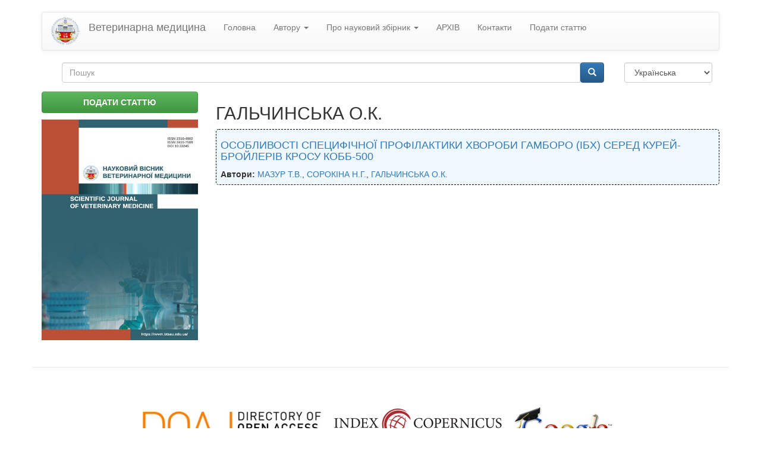

--- FILE ---
content_type: text/html; charset=utf-8
request_url: https://nvvm.btsau.edu.ua/uk/avtori/galchinska-ok
body_size: 5902
content:
<!DOCTYPE html>
<html lang="uk" dir="ltr" prefix="content: http://purl.org/rss/1.0/modules/content/ dc: http://purl.org/dc/terms/ foaf: http://xmlns.com/foaf/0.1/ og: http://ogp.me/ns# rdfs: http://www.w3.org/2000/01/rdf-schema# sioc: http://rdfs.org/sioc/ns# sioct: http://rdfs.org/sioc/types# skos: http://www.w3.org/2004/02/skos/core# xsd: http://www.w3.org/2001/XMLSchema#">
<head>
  <link rel="profile" href="http://www.w3.org/1999/xhtml/vocab" />
  <meta charset="utf-8">
  <meta name="viewport" content="width=device-width, initial-scale=1.0">
  <meta http-equiv="Content-Type" content="text/html; charset=utf-8" />
<meta name="Generator" content="Drupal 7 (http://drupal.org)" />
<link rel="alternate" type="application/rss+xml" title="RSS - ГАЛЬЧИНСЬКА О.К." href="https://nvvm.btsau.edu.ua/uk/taxonomy/term/344/feed" />
<link rel="canonical" href="/uk/avtori/galchinska-ok" />
<link rel="shortlink" href="/uk/taxonomy/term/344" />
<meta about="/uk/avtori/galchinska-ok" typeof="skos:Concept" property="rdfs:label skos:prefLabel" content="ГАЛЬЧИНСЬКА О.К." />
<link rel="shortcut icon" href="https://nvvm.btsau.edu.ua/sites/default/files/logo2_4.png" type="image/png" />
  <title>ГАЛЬЧИНСЬКА О.К. | Ветеринарна медицина</title>
  <style>
@import url("https://nvvm.btsau.edu.ua/modules/system/system.base.css?t7q5u6");
</style>
<style>
@import url("https://nvvm.btsau.edu.ua/sites/all/modules/jquery_update/replace/ui/themes/base/minified/jquery.ui.core.min.css?t7q5u6");
@import url("https://nvvm.btsau.edu.ua/sites/all/modules/jquery_update/replace/ui/themes/base/minified/jquery.ui.theme.min.css?t7q5u6");
@import url("https://nvvm.btsau.edu.ua/sites/all/modules/jquery_update/replace/ui/themes/base/minified/jquery.ui.menu.min.css?t7q5u6");
@import url("https://nvvm.btsau.edu.ua/sites/all/modules/jquery_update/replace/ui/themes/base/minified/jquery.ui.autocomplete.min.css?t7q5u6");
</style>
<style>
@import url("https://nvvm.btsau.edu.ua/modules/field/theme/field.css?t7q5u6");
@import url("https://nvvm.btsau.edu.ua/modules/node/node.css?t7q5u6");
@import url("https://nvvm.btsau.edu.ua/sites/all/modules/views/css/views.css?t7q5u6");
@import url("https://nvvm.btsau.edu.ua/sites/all/modules/ckeditor/css/ckeditor.css?t7q5u6");
</style>
<style>
@import url("https://nvvm.btsau.edu.ua/sites/all/modules/ctools/css/ctools.css?t7q5u6");
@import url("https://nvvm.btsau.edu.ua/sites/all/modules/search_autocomplete/css/themes/basic-green.css?t7q5u6");
@import url("https://nvvm.btsau.edu.ua/sites/all/modules/search_autocomplete/css/themes/user-blue.css?t7q5u6");
@import url("https://nvvm.btsau.edu.ua/sites/all/modules/search_autocomplete/css/themes/minimal.css?t7q5u6");
@import url("https://nvvm.btsau.edu.ua/sites/all/modules/lang_dropdown/lang_dropdown.css?t7q5u6");
</style>
<link type="text/css" rel="stylesheet" href="//cdn.jsdelivr.net/bootstrap/3.3.5/css/bootstrap.css" media="all" />
<link type="text/css" rel="stylesheet" href="//cdn.jsdelivr.net/bootstrap/3.3.5/css/bootstrap-theme.css" media="all" />
<style>
@import url("https://nvvm.btsau.edu.ua/sites/all/themes/bootstrap/css/3.3.5/overrides.min.css?t7q5u6");
@import url("https://nvvm.btsau.edu.ua/sites/all/themes/bootstrap/css/my.css?t7q5u6");
</style>
  <!-- HTML5 element support for IE6-8 -->
  <!--[if lt IE 9]>
    <script src="//html5shiv.googlecode.com/svn/trunk/html5.js"></script>
  <![endif]-->
  <script src="https://nvvm.btsau.edu.ua/sites/all/modules/jquery_update/replace/jquery/1.10/jquery.min.js?v=1.10.2"></script>
<script src="https://nvvm.btsau.edu.ua/misc/jquery-extend-3.4.0.js?v=1.10.2"></script>
<script src="https://nvvm.btsau.edu.ua/misc/jquery-html-prefilter-3.5.0-backport.js?v=1.10.2"></script>
<script src="https://nvvm.btsau.edu.ua/misc/jquery.once.js?v=1.2"></script>
<script src="https://nvvm.btsau.edu.ua/misc/drupal.js?t7q5u6"></script>
<script src="https://nvvm.btsau.edu.ua/sites/all/modules/jquery_update/replace/ui/ui/minified/jquery.ui.core.min.js?v=1.10.2"></script>
<script src="https://nvvm.btsau.edu.ua/sites/all/modules/jquery_update/replace/ui/ui/minified/jquery.ui.widget.min.js?v=1.10.2"></script>
<script src="https://nvvm.btsau.edu.ua/sites/all/modules/jquery_update/replace/ui/ui/minified/jquery.ui.position.min.js?v=1.10.2"></script>
<script src="https://nvvm.btsau.edu.ua/misc/ui/jquery.ui.position-1.13.0-backport.js?v=1.10.2"></script>
<script src="https://nvvm.btsau.edu.ua/sites/all/modules/jquery_update/replace/ui/ui/minified/jquery.ui.menu.min.js?v=1.10.2"></script>
<script src="https://nvvm.btsau.edu.ua/sites/all/modules/jquery_update/replace/ui/ui/minified/jquery.ui.autocomplete.min.js?v=1.10.2"></script>
<script src="//cdn.jsdelivr.net/bootstrap/3.3.5/js/bootstrap.js"></script>
<script src="https://nvvm.btsau.edu.ua/sites/default/files/languages/uk_J66_QpiYy66i3yUZrBEjKiIpm_-X3lt2Itbsyy74Q3c.js?t7q5u6"></script>
<script src="https://nvvm.btsau.edu.ua/sites/all/modules/search_autocomplete/js/jquery.autocomplete.js?t7q5u6"></script>
<script src="https://nvvm.btsau.edu.ua/sites/all/modules/lang_dropdown/lang_dropdown.js?t7q5u6"></script>
<script src="https://nvvm.btsau.edu.ua/sites/all/themes/bootstrap/js/my.js?t7q5u6"></script>
<script>jQuery.extend(Drupal.settings, {"basePath":"\/","pathPrefix":"uk\/","setHasJsCookie":0,"ajaxPageState":{"theme":"bootstrap","theme_token":"itefNHAyrUdATqCYpMV3jyTgOMCSIoPDku6wK0Xez4Q","js":{"sites\/all\/themes\/bootstrap\/js\/bootstrap.js":1,"sites\/all\/modules\/jquery_update\/replace\/jquery\/1.10\/jquery.min.js":1,"misc\/jquery-extend-3.4.0.js":1,"misc\/jquery-html-prefilter-3.5.0-backport.js":1,"misc\/jquery.once.js":1,"misc\/drupal.js":1,"sites\/all\/modules\/jquery_update\/replace\/ui\/ui\/minified\/jquery.ui.core.min.js":1,"sites\/all\/modules\/jquery_update\/replace\/ui\/ui\/minified\/jquery.ui.widget.min.js":1,"sites\/all\/modules\/jquery_update\/replace\/ui\/ui\/minified\/jquery.ui.position.min.js":1,"misc\/ui\/jquery.ui.position-1.13.0-backport.js":1,"sites\/all\/modules\/jquery_update\/replace\/ui\/ui\/minified\/jquery.ui.menu.min.js":1,"sites\/all\/modules\/jquery_update\/replace\/ui\/ui\/minified\/jquery.ui.autocomplete.min.js":1,"\/\/cdn.jsdelivr.net\/bootstrap\/3.3.5\/js\/bootstrap.js":1,"public:\/\/languages\/uk_J66_QpiYy66i3yUZrBEjKiIpm_-X3lt2Itbsyy74Q3c.js":1,"sites\/all\/modules\/search_autocomplete\/js\/jquery.autocomplete.js":1,"sites\/all\/modules\/lang_dropdown\/lang_dropdown.js":1,"sites\/all\/themes\/bootstrap\/js\/my.js":1},"css":{"modules\/system\/system.base.css":1,"misc\/ui\/jquery.ui.core.css":1,"misc\/ui\/jquery.ui.theme.css":1,"misc\/ui\/jquery.ui.menu.css":1,"misc\/ui\/jquery.ui.autocomplete.css":1,"modules\/field\/theme\/field.css":1,"modules\/node\/node.css":1,"sites\/all\/modules\/views\/css\/views.css":1,"sites\/all\/modules\/ckeditor\/css\/ckeditor.css":1,"sites\/all\/modules\/ctools\/css\/ctools.css":1,"sites\/all\/modules\/search_autocomplete\/css\/themes\/basic-green.css":1,"sites\/all\/modules\/search_autocomplete\/css\/themes\/user-blue.css":1,"sites\/all\/modules\/search_autocomplete\/css\/themes\/minimal.css":1,"sites\/all\/modules\/lang_dropdown\/lang_dropdown.css":1,"\/\/cdn.jsdelivr.net\/bootstrap\/3.3.5\/css\/bootstrap.css":1,"\/\/cdn.jsdelivr.net\/bootstrap\/3.3.5\/css\/bootstrap-theme.css":1,"sites\/all\/themes\/bootstrap\/css\/3.3.5\/overrides.min.css":1,"sites\/all\/themes\/bootstrap\/css\/my.css":1}},"search_autocomplete":{"form1":{"selector":"#search-form[action=\u0022\/search\/node\u0022] #edit-keys","minChars":"3","max_sug":"10","type":"internal","datas":"https:\/\/nvvm.btsau.edu.ua\/uk\/search_autocomplete\/autocomplete\/1\/","fid":"1","theme":"basic-green","auto_submit":"1","auto_redirect":"1"},"form2":{"selector":"#search-form[action=\u0022\/search\/user\u0022] #edit-keys","minChars":"3","max_sug":"10","type":"internal","datas":"https:\/\/nvvm.btsau.edu.ua\/uk\/search_autocomplete\/autocomplete\/2\/","fid":"2","theme":"user-blue","auto_submit":"1","auto_redirect":"1"},"form3":{"selector":"#edit-search-block-form--2","minChars":"3","max_sug":"10","type":"internal","datas":"https:\/\/nvvm.btsau.edu.ua\/uk\/search_autocomplete\/autocomplete\/3\/","fid":"3","theme":"minimal","auto_submit":"1","auto_redirect":"1"}},"urlIsAjaxTrusted":{"\/uk\/avtori\/galchinska-ok":true},"bootstrap":{"anchorsFix":"0","anchorsSmoothScrolling":"0","formHasError":1,"popoverEnabled":1,"popoverOptions":{"animation":1,"html":0,"placement":"right","selector":"","trigger":"click","triggerAutoclose":1,"title":"","content":"","delay":0,"container":"body"},"tooltipEnabled":1,"tooltipOptions":{"animation":1,"html":0,"placement":"auto left","selector":"","trigger":"hover focus","delay":0,"container":"body"}}});</script>
</head>
<body role="document" class="html not-front not-logged-in one-sidebar sidebar-first page-taxonomy page-taxonomy-term page-taxonomy-term- page-taxonomy-term-344 i18n-uk">
  <div id="skip-link">
    <a href="#main-content" class="element-invisible element-focusable">Перейти до основного матеріалу</a>
  </div>
    <header id="navbar" role="banner" class="navbar container navbar-default">
  <div class="container">
    <div class="navbar-header">
              <a class="logo navbar-btn pull-left" href="/uk" title="Головна">
          <img src="https://nvvm.btsau.edu.ua/sites/default/files/logo2_3.png" alt="Головна" />
        </a>
      
              <a class="name navbar-brand" href="/uk" title="Головна">Ветеринарна медицина</a>
      
              <button type="button" class="navbar-toggle" data-toggle="collapse" data-target=".navbar-collapse">
          <span class="sr-only">Toggle navigation</span>
          <span class="icon-bar"></span>
          <span class="icon-bar"></span>
          <span class="icon-bar"></span>
        </button>
          </div>

          <div class="navbar-collapse collapse">
        <nav role="navigation">
                      <ul class="menu nav navbar-nav"><li class="first leaf"><a href="/uk/content/golovna">Головна</a></li>
<li class="expanded dropdown"><a href="/uk# " title="" data-target="#" class="dropdown-toggle" data-toggle="dropdown">Автору <span class="caret"></span></a><ul class="dropdown-menu"><li class="first leaf"><a href="/uk/content/pravyla-publikaciyi">Правила публікації</a></li>
<li class="leaf"><a href="/uk/content/vydavnycha-etyka">Видавнича етика</a></li>
<li class="leaf"><a href="/uk/content/poryadok-podannya-materialiv">Порядок подання матеріалів</a></li>
<li class="leaf"><a href="/uk/content/vymogy-do-oformlennya-rukopysiv">Вимоги до оформлення рукописів</a></li>
<li class="leaf"><a href="/uk/content/avtorski-prava-ta-licenzuvannya">Авторські права та ліцензування</a></li>
<li class="leaf"><a href="/uk/content/poryadok-recenzuvannya">Порядок рецензування</a></li>
<li class="leaf"><a href="/uk/content/polityka-shchodo-plagiatu">Політика щодо плагіату</a></li>
<li class="leaf"><a href="/uk/content/polityka-shchodo-vykorystannya-generatyvnogo-shi">Політика щодо використання генеративного ШІ</a></li>
<li class="last leaf"><a href="/uk/content/zayava-pro-konfidenciynist">Заява про конфіденційність</a></li>
</ul></li>
<li class="expanded dropdown"><a href="/uk# " title="" data-target="#" class="dropdown-toggle" data-toggle="dropdown">Про науковий збірник <span class="caret"></span></a><ul class="dropdown-menu"><li class="first leaf"><a href="/uk/content/istoriya">Історія</a></li>
<li class="leaf"><a href="/uk/content/polityka-vidkrytogo-dostupu">Політика відкритого доступу</a></li>
<li class="leaf"><a href="/uk/content/prava-avtoriv">Права авторів</a></li>
<li class="leaf"><a href="/uk/content/prava-dostupu">Права доступу</a></li>
<li class="leaf"><a href="/uk/content/prava-korystuvachiv">Права користувачів</a></li>
<li class="leaf"><a href="/uk/content/redakciyna-kolegiya">Редакційна колегія</a></li>
<li class="leaf"><a href="/uk/content/cili-ta-problematyka">Цілі та проблематика</a></li>
<li class="last leaf"><a href="/uk/content/indeksaciya-naukovogo-zbirnyka">Індексація наукового збірника</a></li>
</ul></li>
<li class="leaf"><a href="/uk/arhiv-vs" title="">АРХІВ</a></li>
<li class="leaf"><a href="/uk/content/kontakty">Контакти</a></li>
<li class="last leaf"><a href="/uk/content/podaty-stattyu">Подати статтю</a></li>
</ul>                                      </nav>
      </div>
      </div>
</header>

<div class="main-container container">

  <header role="banner" id="page-header">
    
      <div class="region region-header">
    <section id="block-search-form" class="block block-search clearfix">

      
  <form class="form-search content-search" action="/uk/avtori/galchinska-ok" method="post" id="search-block-form" accept-charset="UTF-8"><div><div>
      <h2 class="element-invisible">Пошукова форма</h2>
    <div class="input-group"><input title="Введіть терміни, які ви хочете знайти." placeholder="Пошук" class="form-control form-text" type="text" id="edit-search-block-form--2" name="search_block_form" value="" size="15" maxlength="128" /><span class="input-group-btn"><button type="submit" class="btn btn-primary"><span class="icon glyphicon glyphicon-search" aria-hidden="true"></span></button></span></div><div class="form-actions form-wrapper form-group" id="edit-actions"><button class="element-invisible btn btn-sm btn-primary form-submit" type="submit" id="edit-submit" name="op" value="Пошук">Пошук</button>
</div><input type="hidden" name="form_build_id" value="form-nU60wmRarHkzdLlDbUwmFddgOo0brrijjyDr8hOhk7s" />
<input type="hidden" name="form_id" value="search_block_form" />
</div>
</div></form>
</section>
<section id="block-lang-dropdown-language" class="block block-lang-dropdown clearfix">

      
  <form class="lang_dropdown_form language" id="lang_dropdown_form_language" action="/uk/avtori/galchinska-ok" method="post" accept-charset="UTF-8"><div><div class="form-item form-item-lang-dropdown-select form-type-select form-group"><select class="lang-dropdown-select-element form-control form-select" id="lang-dropdown-select-language" style="width:148px" name="lang_dropdown_select"><option value="en">English</option><option value="uk" selected="selected">Українська</option></select></div><input type="hidden" name="en" value="/en/avtori/galchinska-ok" />
<input type="hidden" name="uk" value="/uk/avtori/galchinska-ok" />
<noscript><div>
<button type="submit" id="edit-submit--2" name="op" value="Перехід" class="btn btn-sm btn-default form-submit">Перехід</button>

</div></noscript><input type="hidden" name="form_build_id" value="form-h9ZCVU18-fIDjl7UG9YJcoEeJc8MvAj4Scj0Lt_A3mk" />
<input type="hidden" name="form_id" value="lang_dropdown_form" />
</div></form>
</section>
  </div>
  </header> <!-- /#page-header -->

  <div class="row">

          <aside class="col-sm-3" role="complementary">
          <div class="region region-sidebar-first">
    <section id="block-block-7" class="block block-block clearfix">

      
  <a href="https://nvvm.btsau.edu.ua/uk/content/podaty-stattyu" role="button" class="btn btn-success" style="margin: 0 5px 11px 0;width: 100%;padding: 7px;font-weight: bold;">ПОДАТИ СТАТТЮ</a>
</section>
<section id="block-block-1" class="block block-block clearfix">

      
  <p><img alt="" class="img-responsive" src="/sites/default/files/oblogky/vet_0.jpg" style="max-width:100%" /></p>

</section>
  </div>
      </aside>  <!-- /#sidebar-first -->
    
    <section class="col-sm-9">
                  <a id="main-content"></a>
            

      
                                                    <div class="region region-content">
    <section id="block-system-main" class="block block-system clearfix">

      
  <div class="term-listing-heading"><div  class="ds-1col taxonomy-term vocabulary-avtory view-mode-full  clearfix">

  
  <div class="field field-name-title field-type-ds field-label-hidden"><div class="field-items"><div class="field-item even"><h2>ГАЛЬЧИНСЬКА О.К.</h2></div></div></div></div>

</div><div  about="/uk/content/osoblyvosti-specyfichnoyi-profilaktyky-hvoroby-gamboro-ibh-sered-kurey-broyleriv-krosu-kobb" typeof="sioc:Item foaf:Document" class="ds-1col node node-fahove-vydannya node-teaser view-mode-teaser class_anons clearfix">

  
  <div class="field field-name-title field-type-ds field-label-hidden"><div class="field-items"><div class="field-item even" property="dc:title"><h4><a href="/uk/content/osoblyvosti-specyfichnoyi-profilaktyky-hvoroby-gamboro-ibh-sered-kurey-broyleriv-krosu-kobb">ОСОБЛИВОСТІ СПЕЦИФІЧНОЇ ПРОФІЛАКТИКИ ХВОРОБИ ГАМБОРО (ІБХ) СЕРЕД КУРЕЙ-БРОЙЛЕРІВ КРОСУ КОББ-500</a></h4></div></div></div><div class="field field-name-field-avtory field-type-taxonomy-term-reference field-label-inline clearfix"><div class="field-label">Автори:&nbsp;</div><div class="field-items"><div class="field-item even"><a href="/uk/avtori/mazur-tv">МАЗУР Т.В.</a>, <a href="/uk/avtori/sorokina-ng">СОРОКІНА Н.Г.</a>, <a href="/uk/avtori/galchinska-ok" class="active">ГАЛЬЧИНСЬКА О.К.</a></div></div></div></div>


</section>
  </div>
    </section>

    
  </div>
</div>

  <footer class="footer container">
      <div class="region region-footer">
    <section id="block-block-6" class="block block-block clearfix">

      
  <p class="rtecenter"> </p>
<p class="rtecenter"><img alt="" src="/sites/default/files/doaj_logo.jpg" style="height:55px; width:300px" />   <em><strong><a href="https://journals.indexcopernicus.com/search/details?id=51514"><img alt="" src="/sites/default/files/index_copernicus_zbirnik.png" style="height:69px; width:300px" /></a>   <a href="https://scholar.google.com.ua/citations?user=1HYhAd8AAAAJ&amp;hl=ru&amp;citsig=AMD79orn5yh5vGLypthZjEwouGpxcTTXyQ"><img alt="" src="/sites/default/files/scopus.jpg" style="height:73px; width:168px" /></a>  </strong></em></p>
<p class="rtecenter"><em><strong><a href="https://search.crossref.org/?q=Naukovij+v%C3%ACsnik+veterinarno%C3%AF+medicini"><img alt="" src="/sites/default/files/crossref.jpg" style="height:86px; width:199px" /></a>   </strong></em><em><strong><a href="http://www.irbis-nbuv.gov.ua/cgi-bin/irbis_nbuv/cgiirbis_64.exe?Z21ID=&amp;I21DBN=UJRN&amp;P21DBN=UJRN&amp;S21STN=1&amp;S21REF=10&amp;S21FMT=juu_all&amp;C21COM=S&amp;S21CNR=20&amp;S21P01=0&amp;S21P02=0&amp;S21P03=PREF=&amp;S21COLORTERMS=0&amp;S21STR=nvvm"><img alt="" src="/sites/default/files/vernadka.gif" style="height:57px; width:365px" /></a>       </strong></em></p>

</section>
  </div>
  </footer>

  <script src="https://nvvm.btsau.edu.ua/sites/all/themes/bootstrap/js/bootstrap.js?t7q5u6"></script>
</body>
</html>


--- FILE ---
content_type: text/css
request_url: https://nvvm.btsau.edu.ua/sites/all/themes/bootstrap/css/my.css?t7q5u6
body_size: 691
content:
#block-locale-language{
	width: 70px;
	float: left;
}

.language-switcher-locale-url{

list-style-type: none;
}

.en{
	margin-top: 6px;
  margin-bottom: 6px;
}


.class_anons{
	border-color: black;
	border-radius: 5px;
	border-style: dashed;
	border-width: 1px;
	padding: 7px;
	background-color: aliceblue;
	margin-bottom: 5px;
}

.tabs__content {
  display: none; /* по умолчанию прячем все блоки */
}
.tabs__content.active {
  display: block; /* по умолчанию показываем нужный блок */
}

.field-name-field-imgtytulka{
	padding: 1em;
}

.taxonomy-term-description{
	padding: 1em;
}

.vocabulary-arhiv{
	border: 1px solid;
	border-radius: 5px;
	padding-left: 1em;
	background: rgb(250, 250, 250);
	margin-bottom: 1em;
}

#block-search-form{
	float: left;
	width: 80%;
	margin-left: 3%;
	margin-right: 3%;
}

#block-lang-dropdown-language{
	width: 14%;
	float: left;
}